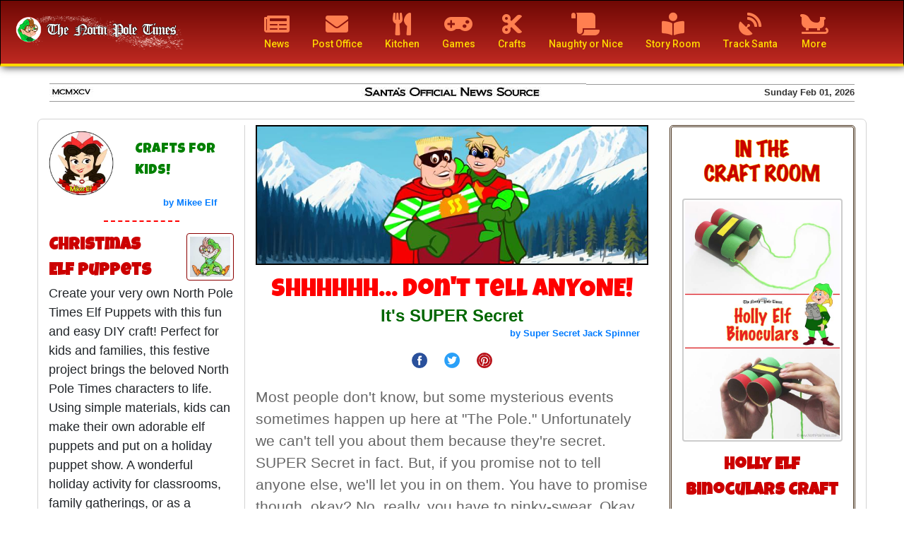

--- FILE ---
content_type: text/html;charset=UTF-8
request_url: https://www.northpoletimes.com/story/Shhhhhh-Dont-tell-ANYONE
body_size: 37108
content:
<!DOCTYPE html>
<html lang="en">
<head>




<link rel="preconnect" href="https://fonts.googleapis.com">
<link rel="preconnect" href="https://fonts.gstatic.com" crossorigin>
<link rel="preload" as="font" href="https://fonts.gstatic.com/s/luckiestguy/v25/_gP_1RrxsjcxVyin9l9n_j2hTd52ijl7aQ.woff2" type="font/woff2" crossorigin>
<link href="https://fonts.googleapis.com/css2?family=Luckiest+Guy&family=Roboto:wght@500&display=swap&family=Imprima&display=swap" rel="stylesheet">
<!-- Google Tag Manager -->

<!-- End Google Tag Manager -->

<meta charset="UTF-8">
<meta name="google-site-verification" content="-4jw5FxaTfg7Zp_K7NihHSxcCq-xrsqaIbXtrLjI1ag">
<meta name="viewport" content="width=device-width, initial-scale=1, shrink-to-fit=no">


<link rel="alternate" type="application/rss+xml" title="NorthPoleTimes RSS Feed" href="/RSS/">





<meta name="description" content="If you promise not to tell anyone, we'll let you in on a Super Secret.">
<link rel="shortcut icon" href="/images/favicon.ico" >
<meta name="copyright" content="Copyright 1995 - 2026 North Pole Times">
<meta name="author" content="North Pole Times">
<meta name="owner" content="North Pole Times">
<meta name="distribution" content="global">
<meta name="Robots" content="index, follow">

<meta property="og:url" content="https://www.northpoletimes.com/story.cfm?sname=Shhhhhh-Dont-tell-ANYONE">
<meta property="og:type" content="article">
<meta property="og:title" content="Story: Shhhhhh... Don't tell ANYONE!">
<meta property="og:description" content="If you promise not to tell anyone, we'll let you in on a Super Secret.">
<meta property="og:image" content="https://www.NorthPoleTimes.com/images_Story/11_09_2023_SS_LG.jpg">
<meta property="og:site_name" content="www.NorthPoleTimes.com" />   
  
<meta name="twitter:card" content="summary_large_image">
<meta name="twitter:site" content="@NorthPoleTimes">
<meta name="twitter:title" content="Story: Shhhhhh... Don't tell ANYONE!">
<meta name="twitter:description" content="If you promise not to tell anyone, we'll let you in on a Super Secret.">
<meta name="twitter:image" content="https://www.NorthPoleTimes.com/images_Story/11_09_2023_SS_LG.jpg">
<meta name="twitter:image:alt" content="[The North Pole Times]">
<meta name="wot-verification" content="7d1f5cb1fab8a7cd969c">
<meta name="alexaVerifyID" content="gDmzcMRQWdWBG-UakwvyXAxYV5Y">
<meta name="alexaVerifyID" content="NaFiHjE7WW73phd-EV9mnufiQn0">


<!--     *.*.*.*.*     WARNING     *.*.*.*.*            -->

<!-- DO NOT COPY ANY IMAGES ON THIS SITE FOR ANY REASON -->

<!--     *.*.*.*.*     WARNING     *.*.*.*.*            -->

<!-- Welcome to the NorthPoleTimes.com source code! 
     Copyright (c) 1995-2026 by The North Pole Times(sm).
     All rights reserved!
      
Content developed for this web site, including source code, may not be used, modified, 
or reproduced in any form without the expressed written consent of Mark J. Rossney, 
and the North Pole Times(sm), unless otherwise stated. 
By using this site, you signify your agreement to these terms. 
If you do not agree to these terms, you must not use the site. 

LD_20011110
V2_20021128(Richard Walsh)
V3_20171123 (Margaret Phillips)
V4_20190119 (Margaret Phillips - RESPONSIVE)
V5_20241105 (New Ayera Server with updated myAccount)
-->
<link rel="stylesheet" href="https://stackpath.bootstrapcdn.com/bootstrap/4.2.1/css/bootstrap.min.css" integrity="sha384-GJzZqFGwb1QTTN6wy59ffF1BuGJpLSa9DkKMp0DgiMDm4iYMj70gZWKYbI706tWS" crossorigin="anonymous">

<link rel="stylesheet" href="/css/NPT-styles.css" type="text/css">

<link rel="stylesheet" href="https://cdnjs.cloudflare.com/ajax/libs/jqueryui/1.13.2/themes/base/jquery-ui.min.css">



<script
  src="https://code.jquery.com/jquery-3.5.1.min.js"
  integrity="sha256-9/aliU8dGd2tb6OSsuzixeV4y/faTqgFtohetphbbj0="
  crossorigin="anonymous"></script>

<script src="https://cdnjs.cloudflare.com/ajax/libs/jqueryui/1.13.2/jquery-ui.min.js" integrity="sha512-57oZ/vW8ANMjR/KQ6Be9v/+/h6bq9/l3f0Oc7vn6qMqyhvPd1cvKBRWWpzu0QoneImqr2SkmO4MSqU+RpHom3Q==" crossorigin="anonymous" referrerpolicy="no-referrer"></script>

<script src="https://stackpath.bootstrapcdn.com/bootstrap/4.2.1/js/bootstrap.min.js" integrity="sha384-B0UglyR+jN6CkvvICOB2joaf5I4l3gm9GU6Hc1og6Ls7i6U/mkkaduKaBhlAXv9k" crossorigin="anonymous"></script>
<link href="https://cdnjs.cloudflare.com/ajax/libs/font-awesome/5.13.0/css/all.min.css" rel="stylesheet">
 







<script async src="https://www.googletagmanager.com/gtag/js?id=UA-19747802-1"></script>
<script>
  window.dataLayer = window.dataLayer || [];
  function gtag(){dataLayer.push(arguments);}
  gtag('js', new Date());

  gtag('config', 'UA-19747802-1');
</script>







<title>Story: Shhhhhh... Don't tell ANYONE!</title>

</head>
<body>
	
	<!-- END TOP -->

<!-- JSON-LD markup generated by Google Structured Data Markup Helper. -->
<script type="application/ld+json">
{
  "@context": "http://schema.org",
  "@type": "Article",
  "mainEntityOfPage": {
    "@type": "WebPage",
    "@id": "https://www.NorthPoleTimes.com/story/Shhhhhh-Dont-tell-ANYONE"
  },
  "headline": "Shhhhhh... Don't tell ANYONE!",
  "image": [
    "https://www.northpoletimes.com/images_story/11_09_2023_SS_LG.jpg",
    "https://www.northpoletimes.com/images_story/08_12_21_SS_a.jpg"
   ],
  "datePublished": "2019-11-20 20:42:00.0",
  "dateModified": "2024-11-01 00:00:00.0",
  "author": {
    "@type": "Person",
    "name": "by Super Secret Jack Spinner"
  },
   "publisher": {
    "@type": "Organization",
    "name": "North Pole Times",
    "logo": {
      "@type": "ImageObject",
      "url": "https://www.NorthPoleTimes.com/images/logo_940px_village_LowRes.jpg"
    }
  },
  "description": "<p>If you promise not to tell anyone, we&#39;ll let you in on a Super Secret.</p>
"
}
</script>
<!-- / JSON-LD MARKUP -->


<!-- =========================================================
     NORMAL NAV FILE BEGINS
   ========================================================= -->

<style>
nav {
  grid-row: 1;
  grid-column: 1 / 4;
}

@media screen and (min-width: 992px) {
  .divAlign {
    text-align: center;
  }
}
@media screen and(min-width: 992px) {
    .nav-link {
    font-size: 22pt!important;
	}
}
.menuSpace	{
	font-size:18pt;
}
</style>



<!-- Build base URL for switch/logout links (preserve other query params) -->



<script>
	$(document).ready(function () 
	{ $(window).scroll(function () { if ($(document).scrollTop() > 50) 
	{ $("nav").addClass("scrolled"); } else { $("nav").removeClass("scrolled"); } }); });
</script>


<script>
	$(document).ready(function () {
	  $('.first-button').on('click', function () {
		$('.animated-icon1').toggleClass('open');
	  });
	});
	
	$(window).scroll(function() {
	  if ($(document).scrollTop() > 50) {
	    $('nav').addClass('shrink');
	    $('.add').hide();
	  } else {
	    $('nav').removeClass('shrink');
	    $('.add').show();
	  }
	});
</script>

<nav class="navbar navbar-expand-lg navbar-light sticky-top">
	<a class="navbar-brand grow" href="/">
		<img class="img-fluid" alt="[North Pole Times]" src="/images/hdr-brand.png">
	</a>
	<!-- animated toggler -->	  	
	<button class="navbar-toggler first-button" type="button" data-toggle="collapse" data-target="#navbarSupportedContent20"
            aria-controls="navbarSupportedContent20" aria-expanded="false" aria-label="Toggle navigation">
      <div class="animated-icon1"><span></span><span></span><span></span></div>
    </button>

	<div class="collapse navbar-collapse text-left" id="navbarSupportedContent20">
		<ul class="navbar-nav mx-auto">
<!-- news -->		
			<li class="nav-item dropdown nav-item-pad nav-li">
				<div class="row">
					<div class="col divAlign">
						<a href="" id="dropdown10" class="nav-link" data-toggle="dropdown" aria-haspopup="true" aria-expanded="false">
							<i class="fas fa-newspaper faIcon"></i><br>News
						</a>
						<div class="dropdown-menu" aria-labelledby="dropdown10">
							<a class="dropdown-item" href="/">  &middot; News Stories</a>
							<a class="dropdown-item" href="/story/Closing-Ceremonies-Awards--Cheers">  &middot; Reindeer Games</a>
							<a class="dropdown-item" href="/story/Toomer-Elf’s-Terrific-Task-Pick-of-the-Year">  &middot; Terrific Task Tuesdays</a>
							
							<a class="dropdown-item" href="/story/Taking-the-Orient-Express">  &middot; Fly-About Franny Fridays</a>
							
							<a class="dropdown-item" href="/story/Hoover-Blooper">  &middot; Super Secret Sundays</a>
						</div>
					</div>
				</div>
			</li>

<!-- post office -->		
			<li class="nav-item dropdown nav-item-pad nav-li">
				<div class="row"><div class="col divAlign">
					<a href="" id="dropdown11" class="nav-link" data-toggle="dropdown" aria-haspopup="true" aria-expanded="false">
						<i class="fas fa-envelope faIcon"></i><br>Post Office
					</a>
					<div class="dropdown-menu" aria-labelledby="dropdown11">
						<a class="dropdown-item" href="/PostOffice/">  &middot; Email Santa!</a>
						
						
						  <!-- Everyone else -->
						  <a class="dropdown-item" href="/PostOffice/GetMail">
						    &middot; Get Email From Santa
						  </a>
						

						<a class="dropdown-item" href="/PostOffice/WishList">  &middot; Change Your Wish List</a>
					</div>
				</div></div>
			</li>

<!-- kitchen -->
			<li class="nav-item nav-item-pad nav-li">
				<div class="row"><div class="col divAlign">              
					<a href="/MrsClausKitchen/" class="nav-link" title="Mrs. Claus' Kitchen">
						<i class="fas fa-utensils faIcon"></i><br>Kitchen
					</a>
				</div></div>
			</li>		

<!-- games -->
			<li class="nav-item dropdown nav-item-pad nav-li">
				<div class="row"><div class="col divAlign">
            		<a href="" id="dropdown13" class="nav-link" data-toggle="dropdown" aria-haspopup="true" aria-expanded="false">
            			<i class="fas fa-gamepad faIcon"></i><br>Games
            		</a>
              		<div class="dropdown-menu" aria-labelledby="dropdown13">
						<a class="dropdown-item" href="/Games/">  &middot; Santa's Game Arcade</a>
						<a class="dropdown-item" href="/WordSearch/">  &middot; Word Search Puzzles</a>    
						<a class="dropdown-item" href="/Crossword-Puzzles/">  &middot; Crossword Puzzles</a> 
						<a class="dropdown-item" href="/Christmas-Mazes/">  &middot; Christmas Mazes</a>                
						<a class="dropdown-item" href="/Coloring-Pages/">  &middot; Coloring Book</a>
              		</div>
              	</div></div>
            </li>

<!-- craft room -->
			<li class="nav-item nav-item-pad nav-li"> 
				<div class="row"><div class="col divAlign">
					<a class="nav-link" href="/Workshop/">
						<i class="fas fa-cut faIcon"></i><br>Crafts
					</a>
            	</div></div>
            </li>


            </li>

<!-- NN list -->
			<li class="nav-item nav-item-pad nav-li">
				<div class="row"><div class="col divAlign">              
              		<a href="/NaughtyOrNice/" class="nav-link" title="Naughty or Nice List">
              			<i class="fas fa-scroll faIcon"></i><br>Naughty or Nice
              		</a>
            	</div></div>            
            </li>          

<!-- story room -->
			<li class="nav-item nav-item-pad nav-li">  
				<div class="row"><div class="col divAlign">            
              		<a href="/StoryRoom/" class="nav-link" title="Santa's Story Room">
              			<i class="fas fa-book-reader text-center faIcon"></i><br>Story Room
              		</a>
            	</div></div>
            </li>      


			<li class="nav-item nav-item-pad nav-li">  
				<div class="row"><div class="col divAlign">            
              		<a href="/SantaTracker/" class="nav-link" title="Santa Tracker">
              			<i class="fas fa-satellite-dish text-center faIcon"></i><br>Track Santa
              		</a>
            	</div></div>
            </li>

         

<!-- more -->
			<li class="nav-item dropdown nav-item-pad nav-li">
				<div class="row"><div class="col divAlign">
					<a href="" id="dropdown14" class="nav-link" data-toggle="dropdown" aria-haspopup="true" aria-expanded="false">
						<i class="fas fa-sleigh faIcon"></i><br>More
					</a>
					<div class="dropdown-menu" aria-labelledby="dropdown14">               
						<a href="/ReindeerBarn/" class="dropdown-item">  &middot; Santa's Reindeer Barn</a>
						<a href="/Newsroom/" class="dropdown-item">  &middot; Newsroom Staff Bios</a> 
						<a href="/Santas-Rules/" class="dropdown-item">  &middot; Santa's Rules</a>
						<a href="/Mouse-Hunt/" class="dropdown-item">  &middot; Mouse Hunt</a> 
						<a href="/Gift-Ideas/" class="dropdown-item">  &middot; Gift Ideas</a>            
					</div>
				</div></div>
			</li>           

<!-- CHILD SESSION NAV (ONLY WHEN A CHILD SESSION EXISTS) -->
			

		</ul>
	</div>
</nav>


<!-- END BREAKING NEWS -->

<div class="container-fluid">

	<div class="container mt-4">		
		<div class="row justify-content-center"> 
			<div class="p-0 d-none  d-sm-block col-sm-4 col-md-4   col-lg-4  float-left Hdr_row">
				<img src="/images/hdr_MCMXCV.jpg" alt="[1995]" width="62" height="14" class="img-fluid mb-1">
			</div>
			<div class="p-0 d-none d-sm-block col-sm-4 col-md-4 col-lg-4  Hdr_row text-center">
				<img src="/images/hdr_SantasOfficialNewsSource.jpg" width="259" height="14" alt="[Santa's OFFICIAL News Source]" class="img-fluid mb-1">
			</div>
			<div class="p-0 d-none d-sm-block col-sm-4 col-md-4 date Hdr_row">
				<div class="date text-right">Sunday Feb 01, 2026</div>
			</div>
			<div class="p-0 d-block d-sm-none  col-xs-12 col-sm-12 date Hdr_row">
				<div class="date text-center">Sunday Feb 01, 2026</div>
			</div>
		</div>
	</div>
	
	

	<div class="row mt-4 justify-content-center"> 
		<div class="col-11 roundedCornersContainer text-center">
			<div class="row justify-content-center">
				
				<div class="mt-2 mb-2 col-sm-12 order-sm-2 col-md-12 col-lg-3 order-lg-1 text-center RT_ColRtBorder">
					
<style>
.sticky {
	position: sticky;
	top: 100px;
}

</style>






<section class="sticky">

	

<!-- news -->
		<div class="row justify-content-center">
		<div class="col-5 text-center my-auto pt-2">
			<a href="/Bio/Mikee-Elf"><img src="/images_story/Elf_Mikee.jpg" class="img-fluid" width="100" height="100" alt="[Mikee Elf]"></a>
		</div>
		<div class="col-7 text-left my-auto CraftKidGreen">
			Crafts for Kids!
		</div>
	</div>		
	 <div class="row justify-content-center">  
		<div class="col-10 text-right NPH3">
			<a href="/Bio/Mikee-Elf">by Mikee Elf</a>
		</div>
	</div>
	<div class="row justify-content-center">  
		<div class="col-10 text-center">
			<hr class="CandyCane">
		</div>
	</div>

	
		<div class="row justify-content-center">
			<div class="col-8 CraftText text-left">
				<a href="/Workshop/Craft/Christmas-Elf-Puppets" class="shortmenu">Christmas Elf Puppets</a>
			</div>
			<div class="col-4 text-left">
				<a href="/Workshop/Craft/Christmas-Elf-Puppets"><img src="/images_food/thumb-Crafts-ChristmasPuppet-Cover.jpg" alt="[Crafts-ChristmasPuppet-Cover.jpg]" class="img-fluid img-thumbnail" style="border:1px solid darkred; paddong: 5px;"></a>
			</div>
		</div>
		<div class="row justify-content-center">
			<div class="col-12 CraftText text-left">
				<p>Create your very own North Pole Times Elf Puppets with this fun and easy DIY craft! Perfect for kids and families, this festive project brings the beloved North Pole Times characters to life. Using simple materials, kids can make their own adorable elf puppets and put on a holiday puppet show. A wonderful holiday activity for classrooms, family gatherings, or as a special keepsake from the North Pole!</p>

			</div>
		</div>
		 <div class="row justify-content-center">  
			<div class="col-10 text-center">
				<hr class="CandyCane">
			</div>
		</div>
	
		<div class="row justify-content-center">
			<div class="col-8 CraftText text-left">
				<a href="/Workshop/Craft/Christmas-Heart-Ornament-Craft" class="shortmenu">Christmas Heart Ornament Craft</a>
			</div>
			<div class="col-4 text-left">
				<a href="/Workshop/Craft/Christmas-Heart-Ornament-Craft"><img src="/images_food/thumb-Crafts-ChristmasHeartOrnament-Cover.jpg" alt="[Crafts-ChristmasHeartOrnament-Cover.jpg]" class="img-fluid img-thumbnail" style="border:1px solid darkred; paddong: 5px;"></a>
			</div>
		</div>
		<div class="row justify-content-center">
			<div class="col-12 CraftText text-left">
				<p>Create heartfelt holiday memories with this easy DIY Christmas Heart Ornament Craft! Perfect for kids and families, this festive craft lets you design beautiful heart-shaped ornaments to decorate your Christmas tree. Using simple materials, these handmade ornaments add a personal touch to your holiday d&eacute;cor. Ideal for classrooms, family crafting sessions, or as thoughtful gifts, this craft is a wonderful way to spread Christmas cheer!</p>

			</div>
		</div>
		 <div class="row justify-content-center">  
			<div class="col-10 text-center">
				<hr class="CandyCane">
			</div>
		</div>
	
		<div class="row justify-content-center">
			<div class="col-8 CraftText text-left">
				<a href="/Workshop/Craft/Christmas-Paper-Ornaments" class="shortmenu">Christmas Paper Ornaments</a>
			</div>
			<div class="col-4 text-left">
				<a href="/Workshop/Craft/Christmas-Paper-Ornaments"><img src="/images_food/thumb-Crafts-ChristmasOrnament-Cover.jpg" alt="[Crafts-ChristmasOrnament-Cover.jpg]" class="img-fluid img-thumbnail" style="border:1px solid darkred; paddong: 5px;"></a>
			</div>
		</div>
		<div class="row justify-content-center">
			<div class="col-12 CraftText text-left">
				<p>Bring the magic of the North Pole into your home with DIY Christmas Paper Ornaments featuring North Pole Times characters! This fun and easy craft lets kids and families create colorful, handmade ornaments inspired by your favorite North Pole elves. Perfect for hanging on the Christmas tree or giving as gifts, these paper ornaments add a festive, personal touch to your holiday d&eacute;cor. Great for classrooms, family crafting sessions, or holiday parties, this craft is a wonderful way to spread Christmas cheer!</p>

			</div>
		</div>
		 <div class="row justify-content-center">  
			<div class="col-10 text-center">
				<hr class="CandyCane">
			</div>
		</div>
	
		<div class="row justify-content-center">
			<div class="col-8 CraftText text-left">
				<a href="/Workshop/Craft/Christmas-Pop-Up-Cards" class="shortmenu">Christmas Pop Up Cards</a>
			</div>
			<div class="col-4 text-left">
				<a href="/Workshop/Craft/Christmas-Pop-Up-Cards"><img src="/images_food/thumb-Crafts-ChristmasPopupCard-Cover.jpg" alt="[Crafts-ChristmasPopupCard-Cover.jpg]" class="img-fluid img-thumbnail" style="border:1px solid darkred; paddong: 5px;"></a>
			</div>
		</div>
		<div class="row justify-content-center">
			<div class="col-12 CraftText text-left">
				<p>Create festive cheer with DIY Christmas Pop-Up Cards featuring North Pole Times characters! This fun and easy craft allows you to design unique, handmade pop-up cards that bring the magic of the holiday season to life. Perfect for sending holiday greetings or giving as personalized gifts, these pop-up cards add a special touch to your Christmas celebrations. Whether crafting with kids, in the classroom, or at a holiday party, this simple craft is sure to delight family and friends alike!</p>

			</div>
		</div>
		 <div class="row justify-content-center">  
			<div class="col-10 text-center">
				<hr class="CandyCane">
			</div>
		</div>
	


</section>








				</div>
		
				<div class="col-sm-12 order-sm-1 col-md-12 col-lg-6 order-lg-2 text-center order-first">
					
							<div class="row justify-content-center mt-2">
								<div class="col-12 mb-3">
									<img src="/images_story/11_09_2023_SS_LG.jpg" align="center" alt="[Shhhhhh... Don't tell ANYONE!]" class="StoryImage_Border img-fluid d-block mx-auto"> 
								</div>
							</div>
												
<!-- headline -->
						<div class="row justify-content-center">
							<div class="col-sm-12 col-md-12 col-lg-12 text-center">
								<H1>Shhhhhh... Don't tell ANYONE!</H1>
							</div>
						</div>
<!-- sub headline -->
						<div class="row">  
							<div class="col-sm-12 col-md-12 col-lg-12 text-center">
								<H2>It's SUPER Secret</H2>
							</div>
						</div>
<!-- author -->
						<div class="row justify-content-center"> 
							<div class="NPH3 col-12 text-right mr-4"> 
								<a href="/Bio/Super-Secret-Jack-Spinner">by Super Secret Jack Spinner</a>
							</div>
						</div>
	
													
<!-- social -->
						<div class="row justify-content-center mt-2"> 
							<div class="col-10 text-center"> 
								
<a href="https://facebook.com/sharer/sharer.php?u=https://www.northpoletimes.com/story.cfm?sname=Shhhhhh-Dont-tell-ANYONE" target="_blank" aria-label="Share on Facebook"><img src="/images/SocialMedia_Facebook_Share.png" alt="[Facebook]" width="22px" class="img-fluid share"></a>
<a href="https://twitter.com/intent/tweet?text=https://www.northpoletimes.com/story.cfm?sname=Shhhhhh-Dont-tell-ANYONE" target="_blank"><img src="/images/SocialMedia_Twitter_Share.png" alt="[Twitter]" width="22px" class="img-fluid share"></a>
<a href="http://pinterest.com/pin/create/link/?url=https://www.northpoletimes.com/story.cfm?sname=Shhhhhh-Dont-tell-ANYONE&media=https://www.NorthPoleTimes.com/images_Story/11_09_2023_SS_LG.jpg&name=Story: Shhhhhh... Don't tell ANYONE!&description=If you promise not to tell anyone, we'll let you in on a Super Secret." target="_blank"><img src="/images/SocialMedia_Pinterest_Share.png" width="22px" alt="[Pinterest]" class="img-fluid share"></a>

							</div> 
						</div> 					
<!-- picture / copy -->
				<div class="row">
					<div class="col-sm-12 col-md-12 col-lg-12 col-xl-12">
						
							<div class="row justify-content-center mb-3">  
								<div class="col-12 text-left newscopy">                  
									<p><p>Most people don&#39;t know, but some mysterious events sometimes happen up here at &quot;The Pole.&quot; Unfortunately we can&#39;t tell you about them because they&#39;re secret. SUPER Secret in fact. But, if you promise not to tell anyone else, we&#39;ll let you in on them. You have to promise though, okay? No, really, you have to pinky-swear. Okay, here we go.</p></p><p><p>My name is Super Secret Jack Spinner. I&#39;m a specialized sleuth, also known as a detective. I, along with my Mighty Sidekick Zachery the Kosmic Kid, was contacted by Santa himself years ago to solve some of the most interesting cases at the North Pole. Now remember, you can&#39;t tell anyone because it&#39;s SUPER SECRET!</p></p><p><p>You just never know when something really important goes missing or goes wrong. It can happen at anytime for any reason and could put Christmas in jeopardy. That&#39;s where we come in. Once notified by Santa himself, the Kosmic Kid and I leap into action to solve the very important case.</p></p><p><p><img src='/images_story/08_12_21_SS_a.jpg' alt='[by Super Secret Jack Spinner]' class='StoryImage_Border img-fluid text-center'></p></p><p><p>So join me, Jack Spinner the Specialized Sleuth and my Mighty Sidekick Zachery the Kosmic Kid every Sunday throughout the season as we report on all the strange happenings here in Santa&#39;s Village. Together we will dig through the deepest of clues, travel to the ends of the Earth and uncover the strangest of facts to make sure Santa has everything he needs to bring the Christmas joy to all people around the world.</p></p><p><p>That&#39;s Super Secret Sundays. Right here on The North Pole Times - Santa&#39;s OFFICIAL News Source. #1 in Santa&#39;s News! Trusted Worldwide!</p></p>
								</div>
							</div> 
						
					</div> 
				</div> 
					
			<div class="row justify-content-center mb-5">  
				<div class="col-10 text-center">
					<hr class="CandyCane">
				</div>
			</div>
						
				<style>
/* ---------- Christmas Button ---------- */
.button-Christmas {
	position: relative;
	border: 1px solid transparent;
	border-radius: 6px;
	padding: 8px 16px;
	min-width: 10em;
	text-align: center;
	color: #fff;
	background-image:
		linear-gradient(to bottom, #f12828, #a00332, #9f0f31),
		linear-gradient(to bottom, #ae0034, #6f094c);
	background-clip: padding-box, border-box;
	background-origin: padding-box, border-box;
	box-shadow:
		inset 0 1px rgb(255 255 255 / .25),
		inset 0 -1px rgb(0 0 0 / .1),
		0 2px 4px rgb(0 0 0 / .25);
	transition: .2s;
	will-change: transform;
}

.button-Christmas:hover {
	color: gold;
}

.button-Christmas:active {
	transform: scale(.92);
	filter: brightness(.8);
}

.button-Christmas-hat {
	position: absolute;
	top: -15px;
	left: -17px;
	height: 44px;
	filter: drop-shadow(0 2px 1px rgb(0 0 0 / .25));
}

.button-Christmas-elf-hat {
	position: absolute;
	top: -31px;
	left: -35px;
	height: 54px;
	filter: drop-shadow(0 2px 1px rgb(0 0 0 / .25));
}
</style>




	
	


<div class="row justify-content-center mb-0" data-nosnippet>
    <div class="col-sm-12 col-md-10 text-center">
        <a href="/SantaTracker/">
            <img src="/images/ads/Santa-Tracker.jpg" alt="[Santa Tracker]" class="img-fluid">
        </a>
    </div>
</div>

<div class="row justify-content-center" data-nosnippet>
    <div class="col-10 newscopy text-left" >
        <h2>Santa Tracker</h2>
        <p>
            As a public service, we’re working with NORAD Tracks Santa to share the 
            magic of Santa’s journey around the world—and let you know when he’s headed your way.
        </p>
    </div>
</div>

<div class="row justify-content-center mt-2 mb-4" data-nosnippet>
    <div class="col-8 text-center">
        <a href="/SantaTracker/" class="button-Christmas btn-lg btn-block">
            TRACK SANTA!
            <img class="button-Christmas-hat" src="/images/button-hat.png" alt="[Santa Hat]">
        </a>
    </div>
</div>























 

	 
			</div>

			<div class="col-sm-12 order-3 col-md-12 col-lg-3 mt-2 mb-2 text-center">
				<style>
.sticky {
	position: sticky;
	top: 100px;
}

</style>

<section class="sticky">

<!-- santa's rules -->			
			

	<div class="container mb-4">
		<div class="row justify-content-center">
			<div class="col-12 RTColWidget">
				<img class="img-fluid" src="/images/InTheCraftRoom.png" width="180" height="101" alt="[In The Craft Room]">
				<p><a Href="/Workshop/Craft/Holly-Elf-Binoculars-Craft"><img  Class="img-fluid RTColWidgetPic" Src="/images_food/Crafts-HollyElfBinoculars-Cover.jpg" Width="240" Height="368" Alt="[Holly Elf Binoculars Craft]"></a></p>
							<p>
							<a Class="shortmenu" Href="/Workshop/Craft/Holly-Elf-Binoculars-Craft">Holly Elf Binoculars Craft</a>
							</p>
					
					<p>
				
			</div>
		</div>
	</div>

	<div class="container mb-4">
		<div class="row justify-content-center">
			<div class="col-12 RTColWidget">
				<img class="img-fluid" src="/images/ads/InTheKitchen.jpg" width="180" height="101" alt="[In The Kitchen]">
				<p><a Href="/MrsClausKitchen/Recipe/Chili-Meatballs"><img Class="img-fluid RTColWidgetPic" Src="/images_food/ChiliMeatballs.jpg" Width="240" Height="160" Alt="[Chili Meatballs]"></a></p>
							<p>
							<a Class="shortmenu" Href="/MrsClausKitchen/Recipe/Chili-Meatballs">Chili Meatballs</a>
							</p>
					
					<p>
				
			</div>
		</div>
	</div>

	<div class="container mb-4">
		<div class="row justify-content-center">
			<div class="col-12 RTColWidget">
				<img class="img-fluid" src="/images/OnlineGames.png" width="180" height="101" alt="[Online Games]">
				<p>			
				<a class="shortmenu" href="/Games/"><img class="img-fluid  RTColWidgetPic" src="/images/gameicons/ChristmasCard.png" width="240" height="123" alt="[Online Games]"></a>
				</p>
				<p>
				<a class="shortmenu" href="/Games/">Online Games</a>
				</p>
			</div>
		</div>
	</div>


	<div class="container mb-4">
		<div class="row justify-content-center grow">
			<div class="col-12 RTColWidget">
				<p>
				<img class="img-fluid" src="/images/MeetTheElves.png" alt="[Meet the Elves]">
				<p><a Href="/Bio/Jiller-Elf"><img  Class="img-fluid" Src="/images_story/Elf_Jiller.jpg" Alt="[Jiller Elf]"></a></p>
							<p>
							<a Class="shortmenu" Href="/Bio/Jiller-Elf">Jiller Elf</a>
							</p>
							<p>
							Jiller Elf is a part-time Reporter at the North Pole Times. Elvin wants her to work full time, but Jiller likes working in the toyshop too much.
							</p>
							<p>
							<a href="/Bio/Jiller-Elf" class="btn btn-info" role="button">Read More</a>
							</p>
							
					
				</p>
			</div>
		</div>
	</div>









<!-- reindeer games -->			
					
	</section>
			
			</div>   
		</div>
 	</div>
 	
 
<script>
  document.addEventListener('DOMContentLoaded', function () {
    var audio       = document.getElementById('AIVoice');
    var playButton  = document.getElementById('playButton');
    var pauseButton = document.getElementById('pauseButton');

    function setPlayState() {
      // icon -> play
      $('#stateicon').removeClass('fa fa-pause').addClass('fa fa-play');
      // buttons -> show play, hide pause
      if (playButton && pauseButton) {
        playButton.style.display  = 'inline-block';
        pauseButton.style.display = 'none';
      }
    }

    function setPauseState() {
      // icon -> pause
      $('#stateicon').removeClass('fa fa-play').addClass('fa fa-pause');
      // buttons -> show pause, hide play
      if (playButton && pauseButton) {
        playButton.style.display  = 'none';
        pauseButton.style.display = 'inline-block';
      }
    }

    // Explicit play / pause buttons
    if (playButton) {
      playButton.addEventListener('click', function () {
        audio.play();
        setPauseState();
      });
    }

    if (pauseButton) {
      pauseButton.addEventListener('click', function () {
        audio.pause();
        setPlayState();
      });
    }

    // When audio finishes, go back to play state
    audio.addEventListener('ended', function () {
      setPlayState();
    });

    // Optional: single toggle function if you're calling aud_play_pause() from HTML
    window.aud_play_pause = function () {
      if (audio.paused) {
        audio.play();
        setPauseState();
      } else {
        audio.pause();
        setPlayState();
      }
    };
  });
</script>

<div class="row justify-content-center mt-5">
	<div class="col-12 text-center">
		<img src="/images/ads/newsTeam_2018_WithText.jpg" alt="[The North Pole Times News Team]" class="img-fluid" border="0">
	</div>
</div> <div class="container-fluid footer-color mt-5">
	<div class="row justify-content-center">
		<div class="col-12 text-center mt-5 mb-3"> 
			<!-- BEGIN COUNTDOWN -->
	<script>
var end = new Date('12/24/2026 11:59 PM');

    var _second = 1000;
    var _minute = _second * 60;
    var _hour = _minute * 60;
    var _day = _hour * 24;
    var timer;

    function showRemaining() {
        var now = new Date();
        var distance = end - now;
        if (distance < 0) {

            clearInterval(timer);
            document.getElementById('countdown').innerHTML = 'Merry Christmas!';

            return;
        }
        var days = Math.floor(distance / _day);
        var hours = Math.floor((distance % _day) / _hour);
        var minutes = Math.floor((distance % _hour) / _minute);
        var seconds = Math.floor((distance % _minute) / _second);

        document.getElementById('countdown').innerHTML = days + ' Days ';
        document.getElementById('countdown').innerHTML += hours + ' hrs ';
        document.getElementById('countdown').innerHTML += minutes + ' mins ';
        document.getElementById('countdown').innerHTML += seconds + ' secs until Christmas! ';

    }

    timer = setInterval(showRemaining, 1000);
</script>
<div style="font-family:'Luckiest Guy';font-size:18pt;color:gold;text-decoration:none;"><div id="countdown"></div></div>
	
	
	
	
		</div>
	</div>
	
	
	<img src="/images/footer/footer-elf.png" alt="[Elf]" class="image-fluid" style="margin-top:-240px; margin-left:-60px; transform: rotate(40deg);" width="150">
	
 
	

	<div class="row justify-content-center grow">
		<a href="https://www.facebook.com/NorthPoleTimes/" target="_blank"><i class="fab fa-facebook"></i></a>
		<a href="https://twitter.com/NorthPoleTimes" target="_blank"><i class="fab fa-twitter icon"></i></a>
		<a href="https://www.pinterest.com/northpoletimes/" target="_blank"><i class="fab fa-pinterest"></i></a>
		<a href="https://www.instagram.com/northpoletimes/" target="_blank"><i class="fab fa-instagram"></i></a>
		<a href="https://www.youtube.com/channel/UCb5RICnVHgCPs5DDURwTxEQ" target="_blank"><i class="fab fa-youtube"></i></a>
	</div>
	<div class="row justify-content-center ">
		<div class="col-12 text-center mt-3 mb-2 FooterMenu">
			<a class="FooterMenu" href="/PrivacyPolicy/"> • PRIVACY POLICY •</a> 
			<a class="FooterMenu" href="/TermsOfUse/">TERMS OF USE •</a>
			<a class="FooterMenu" href="/GrownUps/">GROWN UPS •</a>
			<a class="FooterMenu" href="/Santas-Rules/">SANTA'S RULES  •</a>
		</div>
	</div>
	<div class="row justify-content-center">
		<div class="col-12 slogan text-center ">
			#1 in Santa's News! Trusted Worldwide!
		</div>
	</div>
	<div class="row justify-content-center ">
		<div class="col-12 copyright text-center mb-5">
			ALL Content Copyright &copy; 1995 - 2026 North Pole Times. All Rights Reserved!
		</div>
	</div>
</div>

 

<div class="row justify-content-end mx-4" style="margin-top: -250px;">
  
  
  
    <div class="col-md-3 text-right mr-4" id="mouseRDialog">
      <a href="##" id="mouseR">
        <img src="/images/MouseHunt-click-new.png" alt="[Mouse Hunt]" />
      </a>
      <div id="dialogR">
        <p align="center">
          <img src="/images/MouseHunt-Modal-Logo.png" alt="[ChrisMouse]" data-pin-no-hover="true" class="img-fluid">
        <p align="center" class="CraftKidGreen">Congratulations</p>
        <p id="commentsR"></p>
        <p id="modalFooter"></p>
      </div>
    </div>
  
</div>




	<button onclick="topFunction()" id="UpBtn" title="Go to top">&nbsp; <i class="fas fa-angle-double-up"></i> &nbsp;</button>


<script>
//Get the button
var mybutton = document.getElementById("UpBtn");

// When the user scrolls down 40px from the top of the document, show the button
window.onscroll = function() {scrollFunction()};

function scrollFunction() {
if (document.body.scrollTop > 40 || document.documentElement.scrollTop > 40) {
mybutton.style.display = "block";
} else {
mybutton.style.display = "none";
}
}

// When the user clicks on the button, scroll to the top of the document
function topFunction() {
document.body.scrollTop = 0;
document.documentElement.scrollTop = 0;
}
</script>

	<script src="https://cdnjs.cloudflare.com/ajax/libs/popper.js/1.14.6/umd/popper.min.js" integrity="sha384-wHAiFfRlMFy6i5SRaxvfOCifBUQy1xHdJ/yoi7FRNXMRBu5WHdZYu1hA6ZOblgut" crossorigin="anonymous"></script>

<!-- END FOOTER -->




<script>
  $(document).ready(function(e) {

    //dialog
    $("#dialogL").dialog({
      autoOpen: false,
      position:{
        my: "left top+2",
        at: "left",
        of: "#mouseLDialog"
      },
      show: {
        effect: "blind",
        duration: 500
      },
      hide: {
        effect: "explode",
        duration: 500
      }
    });//end dialog
    
    //dialog
    $("#dialogR").dialog({
      autoOpen: false,
      position:{
        my: "right",
        at: "right",
        of: "#mouseRDialog"
      },
      show: {
        effect: "blind",
        duration: 500
      },
      hide: {
        effect: "explode",
        duration: 500
      }
    });//end dialog

    $("#mouseL").click(function(){
      doAjaxQ('l');	 		 
    });

    $("#mouseR").click(function(){			 
      doAjaxQ('r');				 		 
    });

  });//end doc ready


  async function doAjaxQ(side){
    console.log("do ajax function");
    var returnComment="You caught me !<br>Bet ya can't catch me on other pages.";				 
   
    const promise = await 
      $.ajax({
        url: "/components/AjaxQueries.cfc?method=saveChrisMouseClick",
        type: "POST",
        dataType: "json",
        success: function (response) {
          console.log(response);
          returnComment = response;
        },
        error: function(jqXHR, textStatus, errorThrown) {
          console.log(textStatus, errorThrown);
        }
      });
    
    if(side =='l'){
      //wants this a modal 
      $("#commentsL").html(returnComment);
      $("#mouseL").addClass("d-none");
      $("#dialogL").dialog("open");
      $(".ui-dialog-titlebar").hide();
      setTimeout(function() {
        $("#dialogL").dialog('close');
        $("#mouseL").addClass("d-none");
      }, 4000);
    }
    
    if(side =='r'){				 
      $("#commentsR").html(returnComment);
      $("#mouseR").addClass("d-none");
      $("#dialogR").dialog("open");
      $(".ui-dialog-titlebar").hide();
      setTimeout(function() {
        $("#dialogR").dialog('close');
        $("#mouseR").addClass("d-none");
      }, 4000);
    }

  }//end doAjax function 
</script>
</body>
</html>



--- FILE ---
content_type: text/css
request_url: https://www.northpoletimes.com/css/NPT-styles.css
body_size: 24582
content:
body {
    margin: 0;
    padding: 0;
    font-size: 100%;
}
@media screen and(max-width:1024px) {
    .nav-item {
    font-size: 10pt;
	}
}
@media screen and(max-width:992px) {
    .nav-item {
    font-size: 10pt;
	}
}
@media screen and(max-width:768px) {
    .nav-item {
    font-size: 7pt;
	}
}
@media screen and(max-width:767px) {
    .nav-item {
    font-size: 12pt;
	}
}

/* ------ NAV STUFF ------ */  
.nav-scroll {
	overflow-y: scroll; max-height:80vh
   }
   
.nav-item-pad {
	padding: 8px;
}
.dropdown-item {
	font-size: 12pt !important;
	color: gold;
	padding: 8px !important;
}
.dropdown-item:hover {
	color: coral;
	background-color: transparent;
}
@media (max-width: 990px){
  .navbar.fixed-top {
    overflow-y: scroll;
    max-height: 100vh;
  }   
}

.dropdown-menu {
	background-color: #bf2921;
	padding: 10px;
  }


@media only screen and (max-width: 990px){
.dropdown-menu {
	background-color: transparent;
	padding: 10px;
  }
}



	
/* ------ NAVBAR BKG TRANSITION ------ */
.navbar { 
	background: rgb(111,8,4);
	background: linear-gradient(180deg, rgba(111,8,4,1) 0%, rgba(191,41,33,1) 100%);
	border: 1px solid black;
	box-shadow: 2px 2px 10px rgba(0, 0, 0, 0.7);
	color: gold; 
	border-bottom: 4px solid gold;
	-webkit-transition: background-color 300ms linear; 
	-moz-transition: background-color 300ms linear; 
	-ms-transition: background-color 300ms linear; 
	transition: background-color 300ms linear; 
}

.scrolled { 
	background: rgb(111,8,4);
	background: linear-gradient(180deg, rgba(111,8,4,1) 0%, rgba(191,41,33,1) 100%);
	border: 1px solid black;
	box-shadow: 2px 2px 10px rgba(0, 0, 0, 0.7);
	color: white; 
	border-bottom: 4px solid gold;
	-webkit-transition: background-color 300ms linear; 
	-moz-transition: background-color 300ms linear; 
	-ms-transition: background-color 300ms linear; 
	transition: background-color 300ms linear; 
}

.navbar-toggler,
.navbar-toggler:focus,
.navbar-toggler:active,
.navbar-toggler-icon:focus {
    outline: none;
    border: none;
    box-shadow: none;
}

/* ------ SHRINK NAVBAR ------ */
nav a {
  padding-top: 1px !important;
  padding-bottom: 1px !important;
  /*padding-right: 50px !important;*/
  font-size: 14px;
  transition: all 0.3s;
}

nav a:hover {
  color: gold !important;
  animation: glow 1s ease-in-out infinite alternate;
}

@-webkit-keyframes glow {
  from {
    text-shadow: 0 0 10px #fff, 0 0 20px #fff, 0 0 30px #e60073, 0 0 40px #e60073, 0 0 50px #e60073, 0 0 60px #e60073, 0 0 70px #e60073;
  }
  
  to {
    text-shadow: 0 0 20px #fff, 0 0 30px #ff4da6, 0 0 40px #ff4da6, 0 0 50px #ff4da6, 0 0 60px #ff4da6, 0 0 70px #ff4da6, 0 0 80px #ff4da6;
  }
}

/* -- font awesome -- */
nav .faIcon {
  font-size: 32px;
  transition: all 0.3s;
  color: coral;
}
nav .faIcon:hover {
  color: gold;
  transform: scale(1.2);
  animation: glow 1s ease-in-out infinite alternate;
}

@-webkit-keyframes glow {
  from {
    text-shadow: 0 0 10px #fff, 0 0 20px #fff, 0 0 30px #e60073, 0 0 40px #e60073, 0 0 50px #e60073, 0 0 60px #e60073, 0 0 70px #e60073;
  }
  
  to {
    text-shadow: 0 0 20px #fff, 0 0 30px #ff4da6, 0 0 40px #ff4da6, 0 0 50px #ff4da6, 0 0 60px #ff4da6, 0 0 70px #ff4da6, 0 0 80px #ff4da6;
  }
}

nav .navbar-toggle {
  margin: 13px 15px 13px 0;
  transition: all 0.3s;
}

/* -- image -- */
.navbar-brand {
  width: 250px;
  transition: all 0.3s;
}




/* -- shrunk -- */

nav.navbar.shrink {
  min-height: 25px;
  transition: all 0.3s;
}

nav.shrink a {
  font-size: 12px;
  transition: all 0.3s;
}

nav.shrink .faIcon {
	font-size: 20px;
	color: gold;
	transition: all 0.3s;
}







/* -- outer glow on icons -- */
nav.shrink .faIcon:hover {
	font-size: 26px;
	margin-right:10px;
	color: yellow;
  	animation: glow 1s ease-in-out infinite alternate;
}

@-webkit-keyframes glow {
  from {
    text-shadow: 0 0 10px #fff, 0 0 20px #fff, 0 0 30px #e60073, 0 0 40px #e60073, 0 0 50px #e60073, 0 0 60px #e60073, 0 0 70px #e60073;
  }
  
  to {
    text-shadow: 0 0 20px #fff, 0 0 30px #ff4da6, 0 0 40px #ff4da6, 0 0 50px #ff4da6, 0 0 60px #ff4da6, 0 0 70px #ff4da6, 0 0 80px #ff4da6;
  }
}

/* -- shrunk image --*/
nav.shrink .navbar-brand {
  width: 200px;
  transition: all 0.3s;
  display: block;
}

nav.shrink .navbar-toggle {
  padding: 4px 5px;
  margin: 8px 15px 8px 0;
  transition: all 0.3s;
}

/* ------ ANIMATED NAVBAR TOGGLER ------- */
.animated-icon1 {
width: 30px;
height: 20px;
position: relative;
margin: 0px;
-webkit-transform: rotate(0deg);
-moz-transform: rotate(0deg);
-o-transform: rotate(0deg);
transform: rotate(0deg);
-webkit-transition: .5s ease-in-out;
-moz-transition: .5s ease-in-out;
-o-transition: .5s ease-in-out;
transition: .5s ease-in-out;
cursor: pointer;
}

.animated-icon1 span {
display: block;
position: absolute;
height: 3px;
width: 100%;
border-radius: 9px;
opacity: 1;
left: 0;
-webkit-transform: rotate(0deg);
-moz-transform: rotate(0deg);
-o-transform: rotate(0deg);
transform: rotate(0deg);
-webkit-transition: .25s ease-in-out;
-moz-transition: .25s ease-in-out;
-o-transition: .25s ease-in-out;
transition: .25s ease-in-out;
}

.animated-icon1 span {
background: #fff
}

.animated-icon1 span:nth-child(1) {
top: 0px;
}

.animated-icon1 span:nth-child(2) {
top: 10px;
}

.animated-icon1 span:nth-child(3) {
top: 20px;
}

.animated-icon1.open span:nth-child(1) {
top: 11px;
-webkit-transform: rotate(135deg);
-moz-transform: rotate(135deg);
-o-transform: rotate(135deg);
transform: rotate(135deg);
}

.animated-icon1.open span:nth-child(2) {
opacity: 0;
left: -60px;
}

.animated-icon1.open span:nth-child(3) {
top: 11px;
-webkit-transform: rotate(-135deg);
-moz-transform: rotate(-135deg);
-o-transform: rotate(-135deg);
transform: rotate(-135deg);
}

.nav-link {
    color: gold !important;
}

.NavBkg {
    background-color: #fff;
    border-bottom: 2px solid #00cba9;
    border-top: 6px solid #00cba9;
}
.hamburger {
    color: #080;
    font-size: 18pt;
}
.NPH1, H1, H2, H3, H4 {
    display: inline;
}
a.menu:active, a.menu:hover {
    font-family: Arial, Helvetica, sans-serif;
    font-size: 8pt;
    text-decoration: none;
}
.GamesBorder {
    border: 2px solid red;
    border-radius: 10px;
}
a.menu:hover {
    color: #c00;
}
a.menu:active {
    color: #600;
}
a.submenu:hover {
    color: red;
    font-family: verdana, arial, helvetica;
    font-size: 10pt;
    text-decoration: none;
}

.container-maxWidth {
	 max-width: 1600px;
}

.form_submit {
    font: 400 12px Arial, Helvetica, sans-serif normal;
    width: 100px;
    color: #c00;
}
.BreakingNews {
    font-family: arial #000, helvetica;
    font-size: 14pt;
    color: #fff;
    text-decoration: none;
}
.BtnText {
    font-family: "Luckiest Guy";
    font-size: 1.2rem;
    color: #fff;
    padding-top: 16px!important;
}
.btn-yellow {
    background-color: #f9d94c;
    border-color: #f9d94c;
    color: black;
}
.field-icon {
  float: right;
  margin-left: -25px;
  margin-top: -30px;
  position: relative;
  z-index: 2;
  color: #c9c9c9;
  cursor: pointer;
}
.field-icon2 {
  float: right;
  margin-left: -25px;
  margin-top: -45px;
  position: relative;
  z-index: 2;
  color: gray;
}

.container-pw{
  padding-top:50px;
  margin: auto;
}
.circleRed {
    border-radius: 50%;
    border: 4px solid #fff;
    box-shadow: 0 0 0 2px #900;
}
.doubleBorderGreen {
    background-color: #090;
    border: 4px solid #fff;
    box-shadow: 0 0 0 1px #900;
}
.CraftKidRed {
    font-family: "Luckiest Guy";
    font-size: 28px;
    color: #c00;
}

.CraftKidGreen {
    font-family: "Luckiest Guy";
    font-size: 20px;
    color: green;
}
.CraftText {
    font-family: arial;
    font-size: 18px;
}
.fifteengreen, .twentygreen, .twentyred {
    font-weight: 700;
}
.shortheadline {
    color: #c00;
    font-family: impact, arial, Helvetica;
    font-size: 20pt;
    text-decoration: none;
}
.newscopy, .newscopy_AlignLeft {
    color: #666;
    font-family: arial, Helvetica;
}
.newscopy {
    font-size: 16pt;
}
.newscopy_AlignLeft {
    font-size: 13pt;
    text-align: left;
}
.caption {
    font-family: arial, Helvetica;
}
.caption {
    color: #999;
    font-size: 10pt;
    width: 200px;
}

/* --- NEW TODAY overlay for homepage images --- */
.top-left-new-today {
  position: absolute;
  top: 6px;
  left: 22px;
  font-family: arial, helvetica;
  color: white;
  font-weight: 700;
  font-size: 10pt;
  background-color: red;
  padding-top: 4px;
  padding-bottom: 4px;
  padding-left: 8px;
  padding-right: 8px;
}
/* -- sets container width of Top Stories List --*/
.homepage-top-stories-container {
  max-width: 287px;
}

.diploma {
    color: #040;
    font-family: times new roman, arial, Helvetica;
    font-size: 13pt;
}
.fifteengreen, .tenblack, .tengray, .tengreen, .tenred, .twentygreen, .twentyred {
    font-family: arial, Helvetica;
}
.tenblack, .tengray, .tengreen, .tenred {
    font-size: 8pt;
}
.tenblack {
    color: #000;
    font-style: italic;
}
.tengreen {
    color: #070;
}
.tenred {
    color: red;
}
.tengray {
    color: #555;
    font-style: italic;
}
.twelveblack, .twelveblue, .twelvegray, .twelvegreen {
    font-size: 10pt;
    font-family: arial, Helvetica;
}
.twelvegreen {
    color: #040;
}
.twelveblue {
    color: #00f;
}
.twelveblack {
    color: #000;
}
.twelvegray {
    color: #999;
}
.fifteengreen {
    color: #090;
    font-size: 13pt;
}
.twentyred {
    color: red;
    font-size: 20pt;
}
.twentygreen {
    color: #090;
    font-size: 18pt;
}
.PublishDate {
    margin-top: -10px;
    font-style: italic;
    font-size: 10pt;
    color: #555;
}
a.menu:link, a.menu:visited {
    color: #060;
    font-family: Arial, Helvetica, sans-serif;
    font-size: 8pt;
    text-decoration: none;
}
a.shortmenu:active, a.shortmenu:hover, a.shortmenu:link, a.shortmenu:visited {
    font-family: Luckiest Guy, Arial narrow, Helvetica, sans-serif;
    font-size: 18pt;
    font-weight: 700;
}
a.shortmenu:link, a.shortmenu:visited {
    color: #c00;
    text-decoration: none;
}
a.shortmenu:active, a.shortmenu:hover {
    color: #090;
    text-decoration: none;
}
a.sideNavMenu:active, a.sideNavMenu:hover, a.sideNavMenu:link, a.sideNavMenu:visited {
    font-size: 11pt;
    text-decoration: none;
    font-family: Arial narrow, Helvetica, sans-serif;
}
a.sideNavMenu:link, a.sideNavMenu:visited {
    color: #c00;
}
a.sideNavMenu:active, a.sideNavMenu:hover {
    color: #090;
}
a.submenu:active, a.submenu:link {
    color: #008;
    font-family: verdana, arial, helvetica;
    font-size: 10pt;
    text-decoration: none;
}
a.shortheadline {
    color: #c00;
    font-family: impact, arial, Helvetica;
    font-size: 20pt;
    text-decoration: none;
}
H1 {
    color: red;
    font-family: "Luckiest Guy";
    font-size: 2.2em;
}
H2, H3 {
    font-family: arial, Helvetica;
}
H2, H3, H4 {
    font-weight: 700;
}
H2 {
    color: #060;
    text-align: center;
    text-decoration: none;
    font-size: 1.5em;
}

.storyRoom-title {
    font-family: Luckiest Guy, Arial narrow, Helvetica, sans-serif;
    font-size: 20pt;
    color: red;
    font-weight: 700;
}
a.storyRoom-title:hover {
    font-family: Luckiest Guy, Arial narrow, Helvetica, sans-serif;
    font-size: 20pt;
    color: #911d16;
    text-decoration: none;
    font-weight: 700;
}


.SectionHdr {
    font-family: Luckiest Guy;
    color: #090;
    font-size: 24pt;
    margin-top: 10px;
    text-align: center;
}
H3 {
    color: #555;
    font-size: 8pt;
    text-decoration: none;
}
.NPH1, H4 {
    color: red;
    text-decoration: none;
}
H4 {
    font-family: Arial narrow, Helvetica, sans-serif;
    font-size: 16pt;
}
.NPH1 {
    font-family: impact, arial, Helvetica;
    font-size: 50pt;
    font-weight: 400;
    margin: 0;
}
.NPH2, .NPH3 {
    font-weight: 700;
    font-family: arial, Helvetica;
}
.NPH2 {
    color: #060;
    font-size: 16pt;
    margin-left: -50px;
}
.NPH3 {
    color: #555;
    font-size: 10pt;
    text-align: right;
}

.Bio-reindeer {
	font-family: Luckiest Guy, Arial narrow, Helvetica, sans-serif;
    font-size: 18pt;
    color: #c00;
    font-weight: 700;
}
.HdrRecipeCraft, .HdrSubPage {
    font-family: Luckiest Guy, Arial narrow, Helvetica, sans-serif;
    font-weight: 700;
    text-decoration: none;
}
@media screen and(min-width:601px) {
    .HdrRecipeCraft, .HdrSubPage {
    font-size: 34pt;
	}
}
@media screen and(max-width:600px) {
    .HdrSubPage.HdrRecipeCraft {
    font-size: 16pt;
	}
}
.HdrRecipeCraft {
    color: red;
}
.RecipeCraft_Procedure {
    color: #080;
    font-family: Arial;
    font-size: 12pt;
    text-decoration: underline;
}
.Craft_Procedure {
    color: #080;
    font-family: Arial;
    font-weight: 700;
    font-size: 16pt;
}
.button, .button span {
    display: inline-block;
    cursor: pointer;
}
div.inline {
    float: left;
}
.clearBoth {
    clear: both;
}
.close, div.StoryImage {
    float: right;
}
div.StoryBodyImage {
    margin-left: -20px;
}
div.StoryHeadline_Spacer {
    margin-top: 20px;
    margin-bottom: 8px;
    color: red;
}
.StoryImage_Border {
    border: 2px solid #000;
}
.button {
    background-color: #f4511e;
    border: 2px solid #4caf50;
    color: #fff;
    text-align: center;
    font-size: 12px;
    padding: 8px;
    width: 150px;
    transition: all.5s;
    margin: 5px;
    border-radius: 12px;
}
.button span {
    position: relative;
    transition: .5s;
}
.button span:after {
    content: '\00bb';
    position: absolute;
    opacity: 0;
    top: 0;
    right: -20px;
    transition: .5s;
}

.btn-gradient {
	background: rgb(194,9,17);
	background: linear-gradient(180deg, rgba(194,9,17,1) 0%, rgba(81,2,2,1) 100%);
	border: 1px solid black;
	box-shadow: 2px 2px 10px rgba(0, 0, 0, 0.7);
	color: white;
}

.btn-gradient:a {
	color: white;
}
.btn-gradient:hover {
	color: yellow;
}

/* ---------- Christmas Button ---------- */
.button-Christmas {
	position: relative;
	border: 1px solid transparent;
	border-radius: 6px;
	padding: 8px 16px;
	min-width: 10em;
	text-align: center;
	color: #fff;
	background-image:
		linear-gradient(to bottom, #f12828, #a00332, #9f0f31),
		linear-gradient(to bottom, #ae0034, #6f094c);
	background-clip: padding-box, border-box;
	background-origin: padding-box, border-box;
	box-shadow:
		inset 0 1px rgb(255 255 255 / .25),
		inset 0 -1px rgb(0 0 0 / .1),
		0 2px 4px rgb(0 0 0 / .25);
	transition: .2s;
	will-change: transform;
}

.button-Christmas:hover {
	color: gold;
}

.button-Christmas:active {
	transform: scale(.92);
	filter: brightness(.8);
}

.button-Christmas-hat {
	position: absolute;
	top: -15px;
	left: -17px;
	height: 44px;
	filter: drop-shadow(0 2px 1px rgb(0 0 0 / .25));
}

.button-Christmas-elf-hat {
	position: absolute;
	top: -31px;
	left: -35px;
	height: 54px;
	filter: drop-shadow(0 2px 1px rgb(0 0 0 / .25));
}

.sidenav {
    position: fixed;
    left: 0;
    top: 0;
    z-index: 1;
}
.Short_NaughtyNice_FormField, .Short_NaughtyNice_Submit {
    border-color: #4a3223;
    border-style: solid;
    font-family: Arial narrow, Helvetica, sans-serif;
}
.close {
    color: #aaa;
    font-size: 40px;
    font-weight: 700;
}
.close:focus, .close:hover {
    color: red;
    text-decoration: none;
    cursor: pointer;
}
.rowNaughtyNice {
    display: rowNaughtyNice;
}
.columnNaughtyNice {
    display: columnNaughtyNice;
    width: 187px;
    height: 250px;
    vertical-align: middle;
    text-align: center;
}
.WeatherText {
    font-size: 16pt;
    color: #070;
    font-weight: 500;
}
.RTColWidget {
    border-style: double;
    border-color: #45301b;
    border-radius: 5px;
}
.RTColWidgetPic {
    border: 2px solid #ccc;
    border-radius: 4px;
    padding: 2px;
}
.DonateCircleNoBorder {
    border-radius: 50%}
.Short_NaughtyNice_FormField {
    width: 150px;
    height: 25px;
    color: #e94b27;
    background-color: #fef2cc;
    border-width: 2px;
    font-size: 12pt;
    text-align: center;
    text-decoration: none;
    text-transform: capitalize;
}
.Short_NaughtyNice_Submit {
    width: 100px;
    height: 24px;
    border-width: 1px;
    -moz-border-radius: 8px;
    -webkit-border-radius: 8px;
    border-radius: 8px;
    color: #fff;
    background-color: #e94b27;
    font-size: 10pt;
}
.Hdr_row {
    border-top: 1px solid #999;
    border-bottom: 1px solid #999;
}
.date {
    font-family: arial;
    font-size: 10pt;
    font-weight: 700;
    margin-top: 1px;
    color: #333;
}
.ninegray {
    color: #444;
    font-family: arial, Helvetica;
    font-size: 7pt;
}
.roundedCornersContainer {
    border: 1px solid #d3d3d3;
    border-radius: 7px;
}
.RT_ColRtBorder {
    border-right: 1px solid #d3d3d3;
}
hr.CandyCane {
    border-top: 2px dashed red;
    width: 50%;
    text-align: center;
}
.socialFacebook {
    font-size: 20pt;
    margin: 20px;
    color: #3b5998;
}
.socialTwitter {
    font-size: 20pt;
    margin: 20px;
    color: #5bc0de;
}
.socialPinterest {
    font-size: 20pt;
    margin: 20px;
    color: #d9534f;
}
.share {
    margin: 10px;
    font-size: 20px;
    font-family: arial, Helvetica;
    color: #c5c5c5;
}
.SantaListKidName, .SantaListKidResponse {
    color: green;
    font-family: Arial narrow, Helvetica, sans-serif;
    font-weight: 700;
    text-decoration: none;
}
.SantaListKidName {
    font-size: 22pt;
}
.SantaListKidResponse {
    font-size: 16pt;
}

/* ======= 2025 UPDATED NNList kidName ======= */
.SantaListKidName2025, .SantaListKidResponse2025 {
    color: darkred;
    font-family: "Georgia", "Times New Roman", serif;
    font-weight: 700;
    text-decoration: none;
}
.SantaListKidName2025 {
    font-size: 32pt;
    margin-top: -50px;
}
.SantaListKidResponse2025 {
    font-size: 16pt;
}




.SantaListNaughtyOrNice {
    color: red;
    font-family: "Georgia", "Times New Roman", serif;
    font-size: 1.6em;
    font-weight: 700;
    text-decoration: none;
}
.columnResponse {
    display: columnResponse;
    width: 400px;
    vertical-align: top;
}
.SantaListCheckAnotherName {
    color: #040;
    font-family: arial, Helvetica;
    font-weight: 700;
    font-size: 10pt;
    text-decoration: none;
}
.columnNoCheck {
    display: table-cell;
    vertical-align: top;
    height: 450px;
}
.SantaListForm {
    font: 400 12px Arial, Helvetica, sans-serif normal;
    width: 225px;
    color: #c00;
    text-indent: 2px;
    text-transform: capitalize;
    height: 20px;
    background-color: #e7fff3;
    border-color: #070;
    border-style: solid;
    border-width: 1px;
}
.twelvered {
    font-size: 10pt;
    font-family: arial, Helvetica;
    color: red;
}
.fifteenred {
    font-size: 13pt;
    font-family: arial, Helvetica;
    color: red;
    font-weight: 700;
    text-decoration: none;
}
.Short_ShortNaughtyNiceBKG2020 {
    min-height: 300px;
    text-align: center;
    background-color: #faeac9;
    border-style: double;
    border-color: #45301b;
    border-radius: 5px;
}
#UpBtn {
    display: none;
    position: fixed;
    bottom: 20px;
    right: 20px;
    z-index: 99;
    font-size: 20px;
    border: 1px solid #911d16;
    outline: 0;
    background-color: coral;
    color: #fff;
    cursor: pointer;
    padding: 15px;
    border-radius: 50%;
    transition: .8s;
    box-shadow: 2px 2px 2px 0 rgba(0, 0, 0, .2), 0 6px 20px 0 rgba(0, 0, 0, .19);
}
#UpBtn:hover {
    background-color: red;
}
.GameMargin {
    margin: 10px;
    border: 2px solid #000;
}
rotate img {
    transition: 1s ease;
}
.rotate img:hover {
    -webkit-transform: rotateZ(-10deg);
    -ms-transform: rotateZ(-10deg);
    transform: rotateZ(-10deg);
    transition: 1s ease;
}
rotateRight img {
    transition: 1s ease;
}
.rotateRight img:hover {
    -webkit-transform: rotateZ(10deg);
    -ms-transform: rotateZ(10deg);
    transform: rotateZ(10deg);
    transition: 1s ease;
}
.grow img {
    transition: 1s ease;
}
.grow img:hover {
    -webkit-transform: scale(1.2);
    -ms-transform: scale(1.2);
    transform: scale(1.2);
    transition: .5s ease;
}
.NaughtyNiceBKG {
    margin-top: 10px;
    min-height: 300px;
    padding-top: 10px;
    padding-bottom: 30px;
    text-align: center;
    background-color: #faeac9;
    border-style: double;
    border-color: #45301b;
}
.SantaListFormField {
    border-color: #c1874e;
    border-style: solid;
    font-family: Arial narrow, Helvetica, sans-serif;
    color: red;
    text-align: center;
    margin-top: 1em;
    margin-bottom: 1em;
}

.wrap {
    height: 80px;
    width: 100%;
    display: inline-block;
    position: relative;
    overflow: hidden;
    z-index: 8;
}
.wrap:after {
    content: "";
    position: absolute;
    height: 130%;
    width: 100%;
    transform: skewY(-2deg);
    background: #f1fcfc;
    top: 50%;
    z-index: -2;
    left: 0;
    border-top: 2px solid green;
}
.lower {
    position: absolute;
    bottom: 10%;
    left: 25%}
.footerRow {
    background-color: #f1fcfc;
}
.postoffice-form-field {
    color: #e94b27;
    background-color: #fff;
    text-indent: 4px;
    border-color: #070;
    border-style: solid;
    border-width: 1px;
    font-family: Arial narrow, Helvetica, sans-serif;
    font-size: 16pt;
    font-weight: 700;
    text-decoration: none;
}
.g-recaptcha>div {
    width: 100%!important;
}
.g-recaptcha iframe {
    width: 100%!important;
}
.cookie-banner {
    position: fixed;
    bottom: 40px;
    left: 10%;
    right: 10%;
    width: 80%;
    padding: 5px 14px;
    display: flex;
    align-items: center;
    justify-content: space-between;
    background-color: #eee;
    border-radius: 5px;
    box-shadow: 0 0 2px 1px rgba(0, 0, 0, .2);
}
.close {
    height: 20px;
    background-color: #777;
    border: none;
    color: #fff;
    border-radius: 2px;
    cursor: pointer;
}
.FooterImage {
    margin-top: 50px;
}
.Caps {
    text-transform: capitalize;
}
.SantaLetterBKG {
    margin-top: 10px;
    padding: 70px;
    text-align: center;
    background-color: #faeac9;
    border-style: double;
    border-width: 5px;
    border-color: #45301b;
}
.santaletter {
    font-family: font-family:'Annie Use Your Telescope', cursive, arial, verdana;
    font-size: 14pt;
    font-weight: 400;
    color: #7f3300;
}
.GiftIdeasCategory {
    font-size: 18pt;
    font-family: verdana, arial, Helvetica;
    font-weight: 700;
    color: #cc0000;
}
.growimage {
    transition: all.5s ease-in-out;
}
.growimage:hover {
    transform: scale(2.2);
}
.marquee {
    width: 100%;
    margin: 0 auto;
    white-space: nowrap;
    overflow: hidden;
    box-sizing: border-box;
}
.marquee span {
    display: inline-block;
    padding-left: 100%;
    will-change: transform;
    animation: marquee 50s linear infinite;
}
.marquee span:hover {
    animation-play-state: paused;
}
@keyframes marquee {
    100% {
    transform: translate(100%, 0);
    -webkit-transform: translateX(100%);
}
100% {
    transform: translate(-100%, 0);
    -webkit-transform: translateX(-100%);
}
}@media(prefers-reduced-motion:reduce) {
    .marquee {
    white-space: normal;
}
.marquee span {
    animation-iteration-count: 1;
    animation-duration: 0.01;
    padding-left: 0;
}
}












/* --------- FOOTER STUFF --------- */
.footer-color {
    background-color: #1f3b31;
    border-top: 40px solid #911d16;
}

.Countdown {
    font-family: "Luckiest Guy";
    font-size: 30px;
    color: white;
    text-decoration: none;
}

a.FooterMenu {
  	text-decoration: none;
	color: #f3eee0;
   	font-family: roboto, arial, Helvetica;
   	font-size: 10pt;
}

a.FooterMenu:hover {
  	text-decoration: none;
	color: gold;
   	font-family: roboto, arial, Helvetica;
   	font-size: 10pt;
}

/* ----- FontAwesome Icons ----- */
 .fa-facebook, .fa-twitter, .fa-pinterest, .fa-instagram, .fa-youtube {
    font-size: 30pt;
    color: #f3eee0;
    margin-right: 20px;
}

.fa-facebook:hover, .fa-twitter:hover, .fa-pinterest:hover, .fa-instagram:hover, .fa-youtube:hover {
	color: gold !important;
  animation: glow 1s ease-in-out infinite alternate;
}

@-webkit-keyframes glow {
  from {
    text-shadow: 0 0 10px #fff, 0 0 20px #fff, 0 0 30px #e60073, 0 0 40px #e60073, 0 0 50px #e60073, 0 0 60px #e60073, 0 0 70px #e60073;
  }
  
  to {
    text-shadow: 0 0 20px #fff, 0 0 30px #ff4da6, 0 0 40px #ff4da6, 0 0 50px #ff4da6, 0 0 60px #ff4da6, 0 0 70px #ff4da6, 0 0 80px #ff4da6;
  }
}


.iconTW {
    font-size: 30pt;
    color: #1da1f2;
}
.iconPT {
    font-size: 30pt;
    margin-left: 20px;
}
.iconYT {
    font-size: 30pt;
    margin-left: 20px;
}
.iconIG {
    font-size: 30pt;
    margin-left: 20px;
}

.slogan {
    font-family: "Luckiest Guy";
    font-size: 20px;
    color: #f3eee0;
}

.copyright {
    font-size: 10pt;
    font-family: roboto, arial, Helvetica;
    color: #f3eee0;
}

/* ------ printer stuff ------ */
@media print {     
	.noprint, .noprint * 
	{         
		display: none !important;     
	}
}


@page { 
	size: auto;  margin: 0mm; 
}


	
